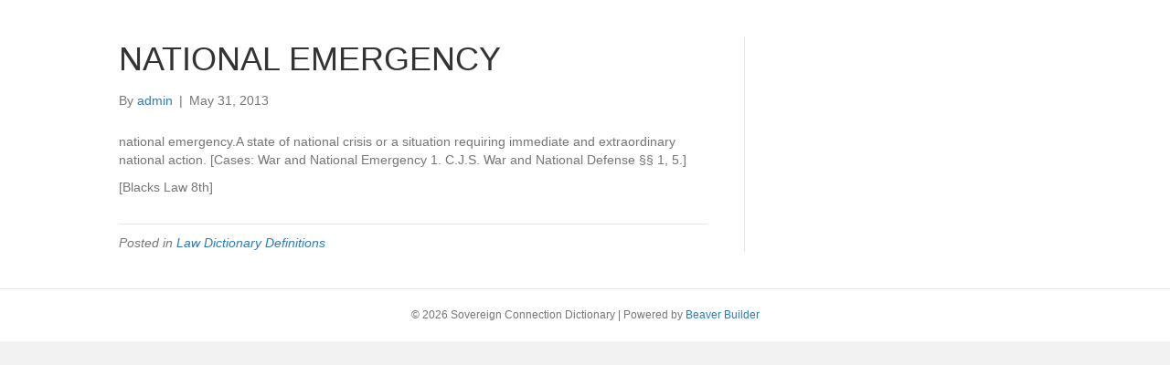

--- FILE ---
content_type: text/css
request_url: https://dictionary.sovereignconnection.com/wp-content/plugins/bb-plugin/css/jquery.magnificpopup.css?ver=2.10.0.5
body_size: 1736
content:
/* Magnific Popup CSS */
.mfp-bg {
	top: 0;
	left: 0;
	width: 100%;
	height: 100%;
	z-index: 1042;
	overflow: hidden;
	position: fixed;
	background: #0b0b0b;
	opacity: 0.8;
}

.mfp-wrap {
	top: 0;
	left: 0;
	width: 100%;
	height: 100%;
	z-index: 1043;
	position: fixed;
	outline: none !important;
	-webkit-backface-visibility: hidden; }

.mfp-container {
	text-align: center;
	position: absolute;
	width: 100%;
	height: 100%;
	left: 0;
	top: 0;
	padding: 0 8px;
	-webkit-box-sizing: border-box;
	-moz-box-sizing: border-box;
	box-sizing: border-box; }

.mfp-container:before {
	content: '';
	display: inline-block;
	height: 100%;
	vertical-align: middle; }

.mfp-align-top .mfp-container:before {
	display: none; }

.mfp-content {
	position: relative;
	display: inline-block;
	vertical-align: middle;
	margin: 0 auto;
	text-align: left;
	z-index: 1045; }

.mfp-inline-holder .mfp-content, .mfp-ajax-holder .mfp-content {
	width: 100%;
	cursor: auto; }

.mfp-ajax-cur {
	cursor: progress; }

.mfp-zoom-out-cur, .mfp-zoom-out-cur .mfp-image-holder .mfp-close {
	cursor: -moz-zoom-out;
	cursor: -webkit-zoom-out;
	cursor: zoom-out; }

.mfp-zoom {
	cursor: pointer;
	cursor: -webkit-zoom-in;
	cursor: -moz-zoom-in;
	cursor: zoom-in; }

.mfp-auto-cursor .mfp-content {
	cursor: auto; }

.mfp-close, .mfp-arrow, .mfp-preloader, .mfp-counter {
	-webkit-user-select: none;
	-moz-user-select: none;
	user-select: none; }

.mfp-loading.mfp-figure {
	display: none; }

.mfp-hide {
	display: none !important; }

.mfp-preloader {
	color: #cccccc;
	position: absolute;
	top: 50%;
	width: auto;
	text-align: center;
	margin-top: -0.8em;
	left: 8px;
	right: 8px;
	z-index: 1044; }
	.mfp-preloader a {
		color: #cccccc; }
		.mfp-preloader a:hover {
			color: white; }

.mfp-s-ready .mfp-preloader {
	display: none; }

.mfp-s-error .mfp-content {
	display: none; }

button.mfp-close, button.mfp-arrow {
	overflow: visible;
	cursor: pointer;
	background: transparent;
	border: 0;
	-webkit-appearance: none;
	display: block;
	outline: none;
	padding: 0;
	z-index: 1046;
	-webkit-box-shadow: none;
	box-shadow: none; }
button::-moz-focus-inner {
	padding: 0;
	border: 0; }

.mfp-close {
	width: 44px;
	height: 44px;
	line-height: 44px;
	position: absolute;
	right: 0;
	top: 0;
	text-decoration: none;
	text-align: center;
	opacity: 0.65;
	padding: 0 0 18px 10px;
	color: white;
	font-style: normal;
	font-size: 28px;
	font-family: Arial, Baskerville, monospace; }
	.mfp-close:hover, .mfp-close:focus {
		opacity: 1; }
	.mfp-close:active {
		top: 1px; }

.mfp-close-btn-in .mfp-close {
	color: #333333; }

.mfp-image-holder .mfp-close, .mfp-iframe-holder .mfp-close {
	color: white;
	right: -6px;
	text-align: right;
	padding-right: 6px;
	width: 100%; }

.mfp-counter {
	position: absolute;
	top: 0;
	right: 0;
	color: #cccccc;
	font-size: 12px;
	line-height: 18px; }

.mfp-arrow {
	position: absolute;
	opacity: 0.65;
	margin: 0;
	top: 50%;
	margin-top: -55px;
	padding: 0;
	width: 90px;
	height: 110px;
	-webkit-tap-highlight-color: rgba(0, 0, 0, 0); }
	.mfp-arrow:active {
		margin-top: -54px; }
	.mfp-arrow:hover, .mfp-arrow:focus {
		opacity: 1; }
	.mfp-arrow:before, .mfp-arrow:after, .mfp-arrow .mfp-b, .mfp-arrow .mfp-a {
		content: '';
		display: block;
		width: 0;
		height: 0;
		position: absolute;
		left: 0;
		top: 0;
		margin-top: 35px;
		margin-left: 35px;
		border: medium inset transparent; }
	.mfp-arrow:after, .mfp-arrow .mfp-a {
		border-top-width: 13px;
		border-bottom-width: 13px;
		top: 8px; }
	.mfp-arrow:before, .mfp-arrow .mfp-b {
		border-top-width: 21px;
		border-bottom-width: 21px; }

.mfp-arrow-left {
	left: 0; }
	.mfp-arrow-left:after, .mfp-arrow-left .mfp-a {
		border-right: 17px solid white;
		margin-left: 31px; }
	.mfp-arrow-left:before, .mfp-arrow-left .mfp-b {
		margin-left: 25px;
		border-right: 27px solid #3f3f3f; }

.mfp-arrow-right {
	right: 0; }
	.mfp-arrow-right:after, .mfp-arrow-right .mfp-a {
		border-left: 17px solid white;
		margin-left: 39px; }
	.mfp-arrow-right:before, .mfp-arrow-right .mfp-b {
		border-left: 27px solid #3f3f3f; }

.mfp-iframe-holder {
	padding-top: 40px;
	padding-bottom: 40px; }
	.mfp-iframe-holder .mfp-content {
		line-height: 0;
		width: 100%;
		max-width: 900px; }
	.mfp-iframe-holder .mfp-close {
		top: -40px; }

.mfp-iframe-scaler {
	width: 100%;
	height: 0;
	overflow: hidden;
	padding-top: 56.25%; }
	.mfp-iframe-scaler iframe {
		position: absolute;
		display: block;
		top: 0;
		left: 0;
		width: 100%;
		height: 100%;
		box-shadow: 0 0 8px rgba(0, 0, 0, 0.6);
		background: black; }

/* Main image in popup */
img.mfp-img {
	width: auto;
	max-width: 100%;
	height: auto;
	display: block;
	line-height: 0;
	-webkit-box-sizing: border-box;
	-moz-box-sizing: border-box;
	box-sizing: border-box;
	padding: 40px 0 40px;
	margin: 0 auto; }

/* The shadow behind the image */
.mfp-figure {
	line-height: 0; }
	.mfp-figure:after {
		content: '';
		position: absolute;
		left: 0;
		top: 40px;
		bottom: 40px;
		display: block;
		right: 0;
		width: auto;
		height: auto;
		z-index: -1;
		box-shadow: 0 0 8px rgba(0, 0, 0, 0.6);
		background: #444444; }
	.mfp-figure small {
		color: #bdbdbd;
		display: block;
		font-size: 12px;
		line-height: 14px; }
	.mfp-figure figure {
		margin: 0; }

.mfp-bottom-bar {
	margin-top: -36px;
	position: absolute;
	top: 100%;
	left: 0;
	width: 100%;
	cursor: auto; }

.mfp-title {
	text-align: left;
	line-height: 18px;
	color: #f3f3f3;
	word-wrap: break-word;
	padding-right: 36px; }

.mfp-image-holder .mfp-content {
	max-width: 100%; }

.mfp-gallery .mfp-image-holder .mfp-figure {
	cursor: pointer; }

@media screen and (max-width: 800px) and (orientation: landscape), screen and (max-height: 300px) {
	/**
			 * Remove all paddings around the image on small screen
			 */
	.mfp-img-mobile .mfp-image-holder {
		padding-left: 0;
		padding-right: 0; }
	.mfp-img-mobile img.mfp-img {
		padding: 0; }
	.mfp-img-mobile .mfp-figure {
		/* The shadow behind the image */ }
		.mfp-img-mobile .mfp-figure:after {
			top: 0;
			bottom: 0; }
		.mfp-img-mobile .mfp-figure small {
			display: inline;
			margin-left: 5px; }
	.mfp-img-mobile .mfp-bottom-bar {
		background: rgba(0, 0, 0, 0.6);
		bottom: 0;
		margin: 0;
		top: auto;
		padding: 3px 5px;
		position: fixed;
		-webkit-box-sizing: border-box;
		-moz-box-sizing: border-box;
		box-sizing: border-box; }
		.mfp-img-mobile .mfp-bottom-bar:empty {
			padding: 0; }
	.mfp-img-mobile .mfp-counter {
		right: 5px;
		top: 3px; }
	.mfp-img-mobile .mfp-close {
		top: 0;
		right: 0;
		width: 35px;
		height: 35px;
		line-height: 35px;
		background: rgba(0, 0, 0, 0.6);
		position: fixed;
		text-align: center;
		padding: 0; } }

@media all and (max-width: 900px) {
	.mfp-arrow {
		-webkit-transform: scale(0.75);
		transform: scale(0.75); }
	.mfp-arrow-left {
		-webkit-transform-origin: 0;
		transform-origin: 0; }
	.mfp-arrow-right {
		-webkit-transform-origin: 100%;
		transform-origin: 100%; }
	.mfp-container {
		padding-left: 6px;
		padding-right: 6px; } }

.mfp-ie7 .mfp-img {
	padding: 0; }
.mfp-ie7 .mfp-bottom-bar {
	width: 600px;
	left: 50%;
	margin-left: -300px;
	margin-top: 5px;
	padding-bottom: 5px; }
.mfp-ie7 .mfp-container {
	padding: 0; }
.mfp-ie7 .mfp-content {
	padding-top: 44px; }
.mfp-ie7 .mfp-close {
	top: 0;
	right: 0;
	padding-top: 0; }
